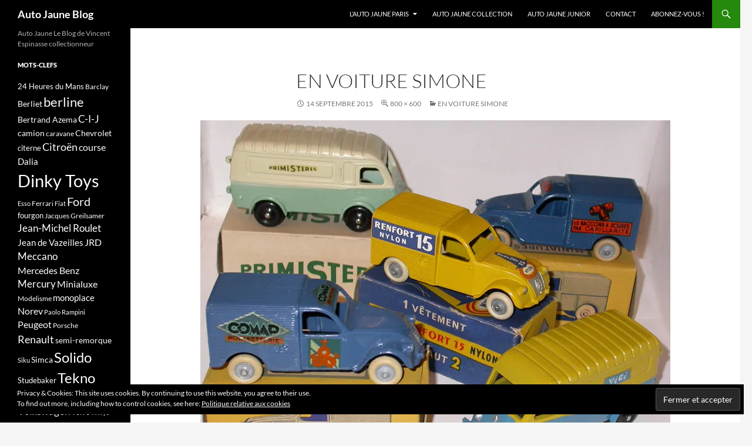

--- FILE ---
content_type: text/html; charset=UTF-8
request_url: https://autojauneblog.fr/2014/02/10/en-voiture-simone/304f/
body_size: 14250
content:
<!DOCTYPE html>
<!--[if IE 7]>
<html class="ie ie7" lang="fr-FR">
<![endif]-->
<!--[if IE 8]>
<html class="ie ie8" lang="fr-FR">
<![endif]-->
<!--[if !(IE 7) & !(IE 8)]><!-->
<html lang="fr-FR">
<!--<![endif]-->
<head>
	<meta charset="UTF-8">
	<meta name="viewport" content="width=device-width">
	<title>En voiture Simone - Auto Jaune Blog</title>
	<link rel="profile" href="https://gmpg.org/xfn/11">
	<link rel="pingback" href="https://autojauneblog.fr/xmlrpc.php">
	<!--[if lt IE 9]>
	<script src="https://autojauneblog.fr/wp-content/themes/twentyfourteen/js/html5.js?ver=3.7.0"></script>
	<![endif]-->
	<meta name='robots' content='index, follow, max-image-preview:large, max-snippet:-1, max-video-preview:-1' />

	<!-- This site is optimized with the Yoast SEO plugin v26.7 - https://yoast.com/wordpress/plugins/seo/ -->
	<link rel="canonical" href="https://autojauneblog.fr/2014/02/10/en-voiture-simone/304f/" />
	<meta property="og:locale" content="fr_FR" />
	<meta property="og:type" content="article" />
	<meta property="og:title" content="En voiture Simone - Auto Jaune Blog" />
	<meta property="og:description" content="Made in France ! sans commentaires !" />
	<meta property="og:url" content="https://autojauneblog.fr/2014/02/10/en-voiture-simone/304f/" />
	<meta property="og:site_name" content="Auto Jaune Blog" />
	<meta property="article:modified_time" content="2015-09-16T04:22:14+00:00" />
	<meta property="og:image" content="https://autojauneblog.fr/2014/02/10/en-voiture-simone/304f" />
	<meta property="og:image:width" content="800" />
	<meta property="og:image:height" content="600" />
	<meta property="og:image:type" content="image/jpeg" />
	<meta name="twitter:card" content="summary_large_image" />
	<script type="application/ld+json" class="yoast-schema-graph">{"@context":"https://schema.org","@graph":[{"@type":"WebPage","@id":"https://autojauneblog.fr/2014/02/10/en-voiture-simone/304f/","url":"https://autojauneblog.fr/2014/02/10/en-voiture-simone/304f/","name":"En voiture Simone - Auto Jaune Blog","isPartOf":{"@id":"https://autojauneblog.fr/#website"},"primaryImageOfPage":{"@id":"https://autojauneblog.fr/2014/02/10/en-voiture-simone/304f/#primaryimage"},"image":{"@id":"https://autojauneblog.fr/2014/02/10/en-voiture-simone/304f/#primaryimage"},"thumbnailUrl":"https://i0.wp.com/autojauneblog.fr/wp-content/uploads/2015/09/304f.jpg?fit=800%2C600&ssl=1","datePublished":"2015-09-14T09:26:47+00:00","dateModified":"2015-09-16T04:22:14+00:00","breadcrumb":{"@id":"https://autojauneblog.fr/2014/02/10/en-voiture-simone/304f/#breadcrumb"},"inLanguage":"fr-FR","potentialAction":[{"@type":"ReadAction","target":["https://autojauneblog.fr/2014/02/10/en-voiture-simone/304f/"]}]},{"@type":"ImageObject","inLanguage":"fr-FR","@id":"https://autojauneblog.fr/2014/02/10/en-voiture-simone/304f/#primaryimage","url":"https://i0.wp.com/autojauneblog.fr/wp-content/uploads/2015/09/304f.jpg?fit=800%2C600&ssl=1","contentUrl":"https://i0.wp.com/autojauneblog.fr/wp-content/uploads/2015/09/304f.jpg?fit=800%2C600&ssl=1"},{"@type":"BreadcrumbList","@id":"https://autojauneblog.fr/2014/02/10/en-voiture-simone/304f/#breadcrumb","itemListElement":[{"@type":"ListItem","position":1,"name":"Accueil","item":"https://autojauneblog.fr/"},{"@type":"ListItem","position":2,"name":"En voiture Simone","item":"https://autojauneblog.fr/2014/02/10/en-voiture-simone/"},{"@type":"ListItem","position":3,"name":"En voiture Simone"}]},{"@type":"WebSite","@id":"https://autojauneblog.fr/#website","url":"https://autojauneblog.fr/","name":"Auto Jaune Blog","description":"Auto Jaune Le Blog de Vincent Espinasse collectionneur","potentialAction":[{"@type":"SearchAction","target":{"@type":"EntryPoint","urlTemplate":"https://autojauneblog.fr/?s={search_term_string}"},"query-input":{"@type":"PropertyValueSpecification","valueRequired":true,"valueName":"search_term_string"}}],"inLanguage":"fr-FR"}]}</script>
	<!-- / Yoast SEO plugin. -->


<link rel='dns-prefetch' href='//stats.wp.com' />
<link rel='dns-prefetch' href='//v0.wordpress.com' />
<link rel='dns-prefetch' href='//i0.wp.com' />
<link rel='dns-prefetch' href='//c0.wp.com' />
<link rel='dns-prefetch' href='//widgets.wp.com' />
<link rel='dns-prefetch' href='//s0.wp.com' />
<link rel='dns-prefetch' href='//0.gravatar.com' />
<link rel='dns-prefetch' href='//1.gravatar.com' />
<link rel='dns-prefetch' href='//2.gravatar.com' />
<link rel="alternate" type="application/rss+xml" title="Auto Jaune Blog &raquo; Flux" href="https://autojauneblog.fr/feed/" />
<link rel="alternate" type="application/rss+xml" title="Auto Jaune Blog &raquo; Flux des commentaires" href="https://autojauneblog.fr/comments/feed/" />
<link rel="alternate" title="oEmbed (JSON)" type="application/json+oembed" href="https://autojauneblog.fr/wp-json/oembed/1.0/embed?url=https%3A%2F%2Fautojauneblog.fr%2F2014%2F02%2F10%2Fen-voiture-simone%2F304f%2F" />
<link rel="alternate" title="oEmbed (XML)" type="text/xml+oembed" href="https://autojauneblog.fr/wp-json/oembed/1.0/embed?url=https%3A%2F%2Fautojauneblog.fr%2F2014%2F02%2F10%2Fen-voiture-simone%2F304f%2F&#038;format=xml" />
		<!-- This site uses the Google Analytics by MonsterInsights plugin v9.11.1 - Using Analytics tracking - https://www.monsterinsights.com/ -->
							<script src="//www.googletagmanager.com/gtag/js?id=G-JB2LTDEBN0"  data-cfasync="false" data-wpfc-render="false" async></script>
			<script data-cfasync="false" data-wpfc-render="false">
				var mi_version = '9.11.1';
				var mi_track_user = true;
				var mi_no_track_reason = '';
								var MonsterInsightsDefaultLocations = {"page_location":"https:\/\/autojauneblog.fr\/2014\/02\/10\/en-voiture-simone\/304f\/"};
								if ( typeof MonsterInsightsPrivacyGuardFilter === 'function' ) {
					var MonsterInsightsLocations = (typeof MonsterInsightsExcludeQuery === 'object') ? MonsterInsightsPrivacyGuardFilter( MonsterInsightsExcludeQuery ) : MonsterInsightsPrivacyGuardFilter( MonsterInsightsDefaultLocations );
				} else {
					var MonsterInsightsLocations = (typeof MonsterInsightsExcludeQuery === 'object') ? MonsterInsightsExcludeQuery : MonsterInsightsDefaultLocations;
				}

								var disableStrs = [
										'ga-disable-G-JB2LTDEBN0',
									];

				/* Function to detect opted out users */
				function __gtagTrackerIsOptedOut() {
					for (var index = 0; index < disableStrs.length; index++) {
						if (document.cookie.indexOf(disableStrs[index] + '=true') > -1) {
							return true;
						}
					}

					return false;
				}

				/* Disable tracking if the opt-out cookie exists. */
				if (__gtagTrackerIsOptedOut()) {
					for (var index = 0; index < disableStrs.length; index++) {
						window[disableStrs[index]] = true;
					}
				}

				/* Opt-out function */
				function __gtagTrackerOptout() {
					for (var index = 0; index < disableStrs.length; index++) {
						document.cookie = disableStrs[index] + '=true; expires=Thu, 31 Dec 2099 23:59:59 UTC; path=/';
						window[disableStrs[index]] = true;
					}
				}

				if ('undefined' === typeof gaOptout) {
					function gaOptout() {
						__gtagTrackerOptout();
					}
				}
								window.dataLayer = window.dataLayer || [];

				window.MonsterInsightsDualTracker = {
					helpers: {},
					trackers: {},
				};
				if (mi_track_user) {
					function __gtagDataLayer() {
						dataLayer.push(arguments);
					}

					function __gtagTracker(type, name, parameters) {
						if (!parameters) {
							parameters = {};
						}

						if (parameters.send_to) {
							__gtagDataLayer.apply(null, arguments);
							return;
						}

						if (type === 'event') {
														parameters.send_to = monsterinsights_frontend.v4_id;
							var hookName = name;
							if (typeof parameters['event_category'] !== 'undefined') {
								hookName = parameters['event_category'] + ':' + name;
							}

							if (typeof MonsterInsightsDualTracker.trackers[hookName] !== 'undefined') {
								MonsterInsightsDualTracker.trackers[hookName](parameters);
							} else {
								__gtagDataLayer('event', name, parameters);
							}
							
						} else {
							__gtagDataLayer.apply(null, arguments);
						}
					}

					__gtagTracker('js', new Date());
					__gtagTracker('set', {
						'developer_id.dZGIzZG': true,
											});
					if ( MonsterInsightsLocations.page_location ) {
						__gtagTracker('set', MonsterInsightsLocations);
					}
										__gtagTracker('config', 'G-JB2LTDEBN0', {"forceSSL":"true","link_attribution":"true"} );
										window.gtag = __gtagTracker;										(function () {
						/* https://developers.google.com/analytics/devguides/collection/analyticsjs/ */
						/* ga and __gaTracker compatibility shim. */
						var noopfn = function () {
							return null;
						};
						var newtracker = function () {
							return new Tracker();
						};
						var Tracker = function () {
							return null;
						};
						var p = Tracker.prototype;
						p.get = noopfn;
						p.set = noopfn;
						p.send = function () {
							var args = Array.prototype.slice.call(arguments);
							args.unshift('send');
							__gaTracker.apply(null, args);
						};
						var __gaTracker = function () {
							var len = arguments.length;
							if (len === 0) {
								return;
							}
							var f = arguments[len - 1];
							if (typeof f !== 'object' || f === null || typeof f.hitCallback !== 'function') {
								if ('send' === arguments[0]) {
									var hitConverted, hitObject = false, action;
									if ('event' === arguments[1]) {
										if ('undefined' !== typeof arguments[3]) {
											hitObject = {
												'eventAction': arguments[3],
												'eventCategory': arguments[2],
												'eventLabel': arguments[4],
												'value': arguments[5] ? arguments[5] : 1,
											}
										}
									}
									if ('pageview' === arguments[1]) {
										if ('undefined' !== typeof arguments[2]) {
											hitObject = {
												'eventAction': 'page_view',
												'page_path': arguments[2],
											}
										}
									}
									if (typeof arguments[2] === 'object') {
										hitObject = arguments[2];
									}
									if (typeof arguments[5] === 'object') {
										Object.assign(hitObject, arguments[5]);
									}
									if ('undefined' !== typeof arguments[1].hitType) {
										hitObject = arguments[1];
										if ('pageview' === hitObject.hitType) {
											hitObject.eventAction = 'page_view';
										}
									}
									if (hitObject) {
										action = 'timing' === arguments[1].hitType ? 'timing_complete' : hitObject.eventAction;
										hitConverted = mapArgs(hitObject);
										__gtagTracker('event', action, hitConverted);
									}
								}
								return;
							}

							function mapArgs(args) {
								var arg, hit = {};
								var gaMap = {
									'eventCategory': 'event_category',
									'eventAction': 'event_action',
									'eventLabel': 'event_label',
									'eventValue': 'event_value',
									'nonInteraction': 'non_interaction',
									'timingCategory': 'event_category',
									'timingVar': 'name',
									'timingValue': 'value',
									'timingLabel': 'event_label',
									'page': 'page_path',
									'location': 'page_location',
									'title': 'page_title',
									'referrer' : 'page_referrer',
								};
								for (arg in args) {
																		if (!(!args.hasOwnProperty(arg) || !gaMap.hasOwnProperty(arg))) {
										hit[gaMap[arg]] = args[arg];
									} else {
										hit[arg] = args[arg];
									}
								}
								return hit;
							}

							try {
								f.hitCallback();
							} catch (ex) {
							}
						};
						__gaTracker.create = newtracker;
						__gaTracker.getByName = newtracker;
						__gaTracker.getAll = function () {
							return [];
						};
						__gaTracker.remove = noopfn;
						__gaTracker.loaded = true;
						window['__gaTracker'] = __gaTracker;
					})();
									} else {
										console.log("");
					(function () {
						function __gtagTracker() {
							return null;
						}

						window['__gtagTracker'] = __gtagTracker;
						window['gtag'] = __gtagTracker;
					})();
									}
			</script>
							<!-- / Google Analytics by MonsterInsights -->
		<style id='wp-img-auto-sizes-contain-inline-css'>
img:is([sizes=auto i],[sizes^="auto," i]){contain-intrinsic-size:3000px 1500px}
/*# sourceURL=wp-img-auto-sizes-contain-inline-css */
</style>
<link rel='stylesheet' id='twentyfourteen-jetpack-css' href='https://c0.wp.com/p/jetpack/13.7.1/modules/theme-tools/compat/twentyfourteen.css' media='all' />
<style id='wp-emoji-styles-inline-css'>

	img.wp-smiley, img.emoji {
		display: inline !important;
		border: none !important;
		box-shadow: none !important;
		height: 1em !important;
		width: 1em !important;
		margin: 0 0.07em !important;
		vertical-align: -0.1em !important;
		background: none !important;
		padding: 0 !important;
	}
/*# sourceURL=wp-emoji-styles-inline-css */
</style>
<style id='wp-block-library-inline-css'>
:root{--wp-block-synced-color:#7a00df;--wp-block-synced-color--rgb:122,0,223;--wp-bound-block-color:var(--wp-block-synced-color);--wp-editor-canvas-background:#ddd;--wp-admin-theme-color:#007cba;--wp-admin-theme-color--rgb:0,124,186;--wp-admin-theme-color-darker-10:#006ba1;--wp-admin-theme-color-darker-10--rgb:0,107,160.5;--wp-admin-theme-color-darker-20:#005a87;--wp-admin-theme-color-darker-20--rgb:0,90,135;--wp-admin-border-width-focus:2px}@media (min-resolution:192dpi){:root{--wp-admin-border-width-focus:1.5px}}.wp-element-button{cursor:pointer}:root .has-very-light-gray-background-color{background-color:#eee}:root .has-very-dark-gray-background-color{background-color:#313131}:root .has-very-light-gray-color{color:#eee}:root .has-very-dark-gray-color{color:#313131}:root .has-vivid-green-cyan-to-vivid-cyan-blue-gradient-background{background:linear-gradient(135deg,#00d084,#0693e3)}:root .has-purple-crush-gradient-background{background:linear-gradient(135deg,#34e2e4,#4721fb 50%,#ab1dfe)}:root .has-hazy-dawn-gradient-background{background:linear-gradient(135deg,#faaca8,#dad0ec)}:root .has-subdued-olive-gradient-background{background:linear-gradient(135deg,#fafae1,#67a671)}:root .has-atomic-cream-gradient-background{background:linear-gradient(135deg,#fdd79a,#004a59)}:root .has-nightshade-gradient-background{background:linear-gradient(135deg,#330968,#31cdcf)}:root .has-midnight-gradient-background{background:linear-gradient(135deg,#020381,#2874fc)}:root{--wp--preset--font-size--normal:16px;--wp--preset--font-size--huge:42px}.has-regular-font-size{font-size:1em}.has-larger-font-size{font-size:2.625em}.has-normal-font-size{font-size:var(--wp--preset--font-size--normal)}.has-huge-font-size{font-size:var(--wp--preset--font-size--huge)}.has-text-align-center{text-align:center}.has-text-align-left{text-align:left}.has-text-align-right{text-align:right}.has-fit-text{white-space:nowrap!important}#end-resizable-editor-section{display:none}.aligncenter{clear:both}.items-justified-left{justify-content:flex-start}.items-justified-center{justify-content:center}.items-justified-right{justify-content:flex-end}.items-justified-space-between{justify-content:space-between}.screen-reader-text{border:0;clip-path:inset(50%);height:1px;margin:-1px;overflow:hidden;padding:0;position:absolute;width:1px;word-wrap:normal!important}.screen-reader-text:focus{background-color:#ddd;clip-path:none;color:#444;display:block;font-size:1em;height:auto;left:5px;line-height:normal;padding:15px 23px 14px;text-decoration:none;top:5px;width:auto;z-index:100000}html :where(.has-border-color){border-style:solid}html :where([style*=border-top-color]){border-top-style:solid}html :where([style*=border-right-color]){border-right-style:solid}html :where([style*=border-bottom-color]){border-bottom-style:solid}html :where([style*=border-left-color]){border-left-style:solid}html :where([style*=border-width]){border-style:solid}html :where([style*=border-top-width]){border-top-style:solid}html :where([style*=border-right-width]){border-right-style:solid}html :where([style*=border-bottom-width]){border-bottom-style:solid}html :where([style*=border-left-width]){border-left-style:solid}html :where(img[class*=wp-image-]){height:auto;max-width:100%}:where(figure){margin:0 0 1em}html :where(.is-position-sticky){--wp-admin--admin-bar--position-offset:var(--wp-admin--admin-bar--height,0px)}@media screen and (max-width:600px){html :where(.is-position-sticky){--wp-admin--admin-bar--position-offset:0px}}

/*# sourceURL=wp-block-library-inline-css */
</style><style id='global-styles-inline-css'>
:root{--wp--preset--aspect-ratio--square: 1;--wp--preset--aspect-ratio--4-3: 4/3;--wp--preset--aspect-ratio--3-4: 3/4;--wp--preset--aspect-ratio--3-2: 3/2;--wp--preset--aspect-ratio--2-3: 2/3;--wp--preset--aspect-ratio--16-9: 16/9;--wp--preset--aspect-ratio--9-16: 9/16;--wp--preset--color--black: #000;--wp--preset--color--cyan-bluish-gray: #abb8c3;--wp--preset--color--white: #fff;--wp--preset--color--pale-pink: #f78da7;--wp--preset--color--vivid-red: #cf2e2e;--wp--preset--color--luminous-vivid-orange: #ff6900;--wp--preset--color--luminous-vivid-amber: #fcb900;--wp--preset--color--light-green-cyan: #7bdcb5;--wp--preset--color--vivid-green-cyan: #00d084;--wp--preset--color--pale-cyan-blue: #8ed1fc;--wp--preset--color--vivid-cyan-blue: #0693e3;--wp--preset--color--vivid-purple: #9b51e0;--wp--preset--color--green: #24890d;--wp--preset--color--dark-gray: #2b2b2b;--wp--preset--color--medium-gray: #767676;--wp--preset--color--light-gray: #f5f5f5;--wp--preset--gradient--vivid-cyan-blue-to-vivid-purple: linear-gradient(135deg,rgb(6,147,227) 0%,rgb(155,81,224) 100%);--wp--preset--gradient--light-green-cyan-to-vivid-green-cyan: linear-gradient(135deg,rgb(122,220,180) 0%,rgb(0,208,130) 100%);--wp--preset--gradient--luminous-vivid-amber-to-luminous-vivid-orange: linear-gradient(135deg,rgb(252,185,0) 0%,rgb(255,105,0) 100%);--wp--preset--gradient--luminous-vivid-orange-to-vivid-red: linear-gradient(135deg,rgb(255,105,0) 0%,rgb(207,46,46) 100%);--wp--preset--gradient--very-light-gray-to-cyan-bluish-gray: linear-gradient(135deg,rgb(238,238,238) 0%,rgb(169,184,195) 100%);--wp--preset--gradient--cool-to-warm-spectrum: linear-gradient(135deg,rgb(74,234,220) 0%,rgb(151,120,209) 20%,rgb(207,42,186) 40%,rgb(238,44,130) 60%,rgb(251,105,98) 80%,rgb(254,248,76) 100%);--wp--preset--gradient--blush-light-purple: linear-gradient(135deg,rgb(255,206,236) 0%,rgb(152,150,240) 100%);--wp--preset--gradient--blush-bordeaux: linear-gradient(135deg,rgb(254,205,165) 0%,rgb(254,45,45) 50%,rgb(107,0,62) 100%);--wp--preset--gradient--luminous-dusk: linear-gradient(135deg,rgb(255,203,112) 0%,rgb(199,81,192) 50%,rgb(65,88,208) 100%);--wp--preset--gradient--pale-ocean: linear-gradient(135deg,rgb(255,245,203) 0%,rgb(182,227,212) 50%,rgb(51,167,181) 100%);--wp--preset--gradient--electric-grass: linear-gradient(135deg,rgb(202,248,128) 0%,rgb(113,206,126) 100%);--wp--preset--gradient--midnight: linear-gradient(135deg,rgb(2,3,129) 0%,rgb(40,116,252) 100%);--wp--preset--font-size--small: 13px;--wp--preset--font-size--medium: 20px;--wp--preset--font-size--large: 36px;--wp--preset--font-size--x-large: 42px;--wp--preset--spacing--20: 0.44rem;--wp--preset--spacing--30: 0.67rem;--wp--preset--spacing--40: 1rem;--wp--preset--spacing--50: 1.5rem;--wp--preset--spacing--60: 2.25rem;--wp--preset--spacing--70: 3.38rem;--wp--preset--spacing--80: 5.06rem;--wp--preset--shadow--natural: 6px 6px 9px rgba(0, 0, 0, 0.2);--wp--preset--shadow--deep: 12px 12px 50px rgba(0, 0, 0, 0.4);--wp--preset--shadow--sharp: 6px 6px 0px rgba(0, 0, 0, 0.2);--wp--preset--shadow--outlined: 6px 6px 0px -3px rgb(255, 255, 255), 6px 6px rgb(0, 0, 0);--wp--preset--shadow--crisp: 6px 6px 0px rgb(0, 0, 0);}:where(.is-layout-flex){gap: 0.5em;}:where(.is-layout-grid){gap: 0.5em;}body .is-layout-flex{display: flex;}.is-layout-flex{flex-wrap: wrap;align-items: center;}.is-layout-flex > :is(*, div){margin: 0;}body .is-layout-grid{display: grid;}.is-layout-grid > :is(*, div){margin: 0;}:where(.wp-block-columns.is-layout-flex){gap: 2em;}:where(.wp-block-columns.is-layout-grid){gap: 2em;}:where(.wp-block-post-template.is-layout-flex){gap: 1.25em;}:where(.wp-block-post-template.is-layout-grid){gap: 1.25em;}.has-black-color{color: var(--wp--preset--color--black) !important;}.has-cyan-bluish-gray-color{color: var(--wp--preset--color--cyan-bluish-gray) !important;}.has-white-color{color: var(--wp--preset--color--white) !important;}.has-pale-pink-color{color: var(--wp--preset--color--pale-pink) !important;}.has-vivid-red-color{color: var(--wp--preset--color--vivid-red) !important;}.has-luminous-vivid-orange-color{color: var(--wp--preset--color--luminous-vivid-orange) !important;}.has-luminous-vivid-amber-color{color: var(--wp--preset--color--luminous-vivid-amber) !important;}.has-light-green-cyan-color{color: var(--wp--preset--color--light-green-cyan) !important;}.has-vivid-green-cyan-color{color: var(--wp--preset--color--vivid-green-cyan) !important;}.has-pale-cyan-blue-color{color: var(--wp--preset--color--pale-cyan-blue) !important;}.has-vivid-cyan-blue-color{color: var(--wp--preset--color--vivid-cyan-blue) !important;}.has-vivid-purple-color{color: var(--wp--preset--color--vivid-purple) !important;}.has-black-background-color{background-color: var(--wp--preset--color--black) !important;}.has-cyan-bluish-gray-background-color{background-color: var(--wp--preset--color--cyan-bluish-gray) !important;}.has-white-background-color{background-color: var(--wp--preset--color--white) !important;}.has-pale-pink-background-color{background-color: var(--wp--preset--color--pale-pink) !important;}.has-vivid-red-background-color{background-color: var(--wp--preset--color--vivid-red) !important;}.has-luminous-vivid-orange-background-color{background-color: var(--wp--preset--color--luminous-vivid-orange) !important;}.has-luminous-vivid-amber-background-color{background-color: var(--wp--preset--color--luminous-vivid-amber) !important;}.has-light-green-cyan-background-color{background-color: var(--wp--preset--color--light-green-cyan) !important;}.has-vivid-green-cyan-background-color{background-color: var(--wp--preset--color--vivid-green-cyan) !important;}.has-pale-cyan-blue-background-color{background-color: var(--wp--preset--color--pale-cyan-blue) !important;}.has-vivid-cyan-blue-background-color{background-color: var(--wp--preset--color--vivid-cyan-blue) !important;}.has-vivid-purple-background-color{background-color: var(--wp--preset--color--vivid-purple) !important;}.has-black-border-color{border-color: var(--wp--preset--color--black) !important;}.has-cyan-bluish-gray-border-color{border-color: var(--wp--preset--color--cyan-bluish-gray) !important;}.has-white-border-color{border-color: var(--wp--preset--color--white) !important;}.has-pale-pink-border-color{border-color: var(--wp--preset--color--pale-pink) !important;}.has-vivid-red-border-color{border-color: var(--wp--preset--color--vivid-red) !important;}.has-luminous-vivid-orange-border-color{border-color: var(--wp--preset--color--luminous-vivid-orange) !important;}.has-luminous-vivid-amber-border-color{border-color: var(--wp--preset--color--luminous-vivid-amber) !important;}.has-light-green-cyan-border-color{border-color: var(--wp--preset--color--light-green-cyan) !important;}.has-vivid-green-cyan-border-color{border-color: var(--wp--preset--color--vivid-green-cyan) !important;}.has-pale-cyan-blue-border-color{border-color: var(--wp--preset--color--pale-cyan-blue) !important;}.has-vivid-cyan-blue-border-color{border-color: var(--wp--preset--color--vivid-cyan-blue) !important;}.has-vivid-purple-border-color{border-color: var(--wp--preset--color--vivid-purple) !important;}.has-vivid-cyan-blue-to-vivid-purple-gradient-background{background: var(--wp--preset--gradient--vivid-cyan-blue-to-vivid-purple) !important;}.has-light-green-cyan-to-vivid-green-cyan-gradient-background{background: var(--wp--preset--gradient--light-green-cyan-to-vivid-green-cyan) !important;}.has-luminous-vivid-amber-to-luminous-vivid-orange-gradient-background{background: var(--wp--preset--gradient--luminous-vivid-amber-to-luminous-vivid-orange) !important;}.has-luminous-vivid-orange-to-vivid-red-gradient-background{background: var(--wp--preset--gradient--luminous-vivid-orange-to-vivid-red) !important;}.has-very-light-gray-to-cyan-bluish-gray-gradient-background{background: var(--wp--preset--gradient--very-light-gray-to-cyan-bluish-gray) !important;}.has-cool-to-warm-spectrum-gradient-background{background: var(--wp--preset--gradient--cool-to-warm-spectrum) !important;}.has-blush-light-purple-gradient-background{background: var(--wp--preset--gradient--blush-light-purple) !important;}.has-blush-bordeaux-gradient-background{background: var(--wp--preset--gradient--blush-bordeaux) !important;}.has-luminous-dusk-gradient-background{background: var(--wp--preset--gradient--luminous-dusk) !important;}.has-pale-ocean-gradient-background{background: var(--wp--preset--gradient--pale-ocean) !important;}.has-electric-grass-gradient-background{background: var(--wp--preset--gradient--electric-grass) !important;}.has-midnight-gradient-background{background: var(--wp--preset--gradient--midnight) !important;}.has-small-font-size{font-size: var(--wp--preset--font-size--small) !important;}.has-medium-font-size{font-size: var(--wp--preset--font-size--medium) !important;}.has-large-font-size{font-size: var(--wp--preset--font-size--large) !important;}.has-x-large-font-size{font-size: var(--wp--preset--font-size--x-large) !important;}
/*# sourceURL=global-styles-inline-css */
</style>

<style id='classic-theme-styles-inline-css'>
/*! This file is auto-generated */
.wp-block-button__link{color:#fff;background-color:#32373c;border-radius:9999px;box-shadow:none;text-decoration:none;padding:calc(.667em + 2px) calc(1.333em + 2px);font-size:1.125em}.wp-block-file__button{background:#32373c;color:#fff;text-decoration:none}
/*# sourceURL=/wp-includes/css/classic-themes.min.css */
</style>
<link rel='stylesheet' id='chld_thm_cfg_parent-css' href='https://autojauneblog.fr/wp-content/themes/twentyfourteen/style.css?ver=6.9' media='all' />
<link rel='stylesheet' id='twentyfourteen-lato-css' href='https://autojauneblog.fr/wp-content/themes/twentyfourteen/fonts/font-lato.css?ver=20230328' media='all' />
<link rel='stylesheet' id='genericons-css' href='https://c0.wp.com/p/jetpack/13.7.1/_inc/genericons/genericons/genericons.css' media='all' />
<link rel='stylesheet' id='twentyfourteen-style-css' href='https://autojauneblog.fr/wp-content/themes/twentyfourteen-child/style.css?ver=20240716' media='all' />
<link rel='stylesheet' id='twentyfourteen-block-style-css' href='https://autojauneblog.fr/wp-content/themes/twentyfourteen/css/blocks.css?ver=20240613' media='all' />
<link rel='stylesheet' id='fancybox-css' href='https://autojauneblog.fr/wp-content/plugins/easy-fancybox/fancybox/1.5.4/jquery.fancybox.min.css?ver=6.9' media='screen' />
<link rel='stylesheet' id='chld_thm_cfg_separate-css' href='https://autojauneblog.fr/wp-content/themes/twentyfourteen-child/ctc-style.css?ver=6.9' media='all' />
<link rel='stylesheet' id='jetpack_css-css' href='https://c0.wp.com/p/jetpack/13.7.1/css/jetpack.css' media='all' />
<script src="https://autojauneblog.fr/wp-content/plugins/google-analytics-for-wordpress/assets/js/frontend-gtag.min.js?ver=9.11.1" id="monsterinsights-frontend-script-js" async data-wp-strategy="async"></script>
<script data-cfasync="false" data-wpfc-render="false" id='monsterinsights-frontend-script-js-extra'>var monsterinsights_frontend = {"js_events_tracking":"true","download_extensions":"doc,pdf,ppt,zip,xls,docx,pptx,xlsx","inbound_paths":"[{\"path\":\"\\\/go\\\/\",\"label\":\"affiliate\"},{\"path\":\"\\\/recommend\\\/\",\"label\":\"affiliate\"}]","home_url":"https:\/\/autojauneblog.fr","hash_tracking":"false","v4_id":"G-JB2LTDEBN0"};</script>
<script src="https://c0.wp.com/c/6.9/wp-includes/js/jquery/jquery.min.js" id="jquery-core-js"></script>
<script src="https://c0.wp.com/c/6.9/wp-includes/js/jquery/jquery-migrate.min.js" id="jquery-migrate-js"></script>
<script src="https://autojauneblog.fr/wp-content/themes/twentyfourteen/js/keyboard-image-navigation.js?ver=20150120" id="twentyfourteen-keyboard-image-navigation-js"></script>
<script src="https://autojauneblog.fr/wp-content/themes/twentyfourteen/js/functions.js?ver=20230526" id="twentyfourteen-script-js" defer data-wp-strategy="defer"></script>
<link rel="https://api.w.org/" href="https://autojauneblog.fr/wp-json/" /><link rel="alternate" title="JSON" type="application/json" href="https://autojauneblog.fr/wp-json/wp/v2/media/1203" /><link rel="EditURI" type="application/rsd+xml" title="RSD" href="https://autojauneblog.fr/xmlrpc.php?rsd" />
<meta name="generator" content="WordPress 6.9" />
<link rel='shortlink' href='https://autojauneblog.fr/?p=1203' />
	<style>img#wpstats{display:none}</style>
		<style id="wpforms-css-vars-root">
				:root {
					--wpforms-field-border-radius: 3px;
--wpforms-field-border-style: solid;
--wpforms-field-border-size: 1px;
--wpforms-field-background-color: #ffffff;
--wpforms-field-border-color: rgba( 0, 0, 0, 0.25 );
--wpforms-field-border-color-spare: rgba( 0, 0, 0, 0.25 );
--wpforms-field-text-color: rgba( 0, 0, 0, 0.7 );
--wpforms-field-menu-color: #ffffff;
--wpforms-label-color: rgba( 0, 0, 0, 0.85 );
--wpforms-label-sublabel-color: rgba( 0, 0, 0, 0.55 );
--wpforms-label-error-color: #d63637;
--wpforms-button-border-radius: 3px;
--wpforms-button-border-style: none;
--wpforms-button-border-size: 1px;
--wpforms-button-background-color: #066aab;
--wpforms-button-border-color: #066aab;
--wpforms-button-text-color: #ffffff;
--wpforms-page-break-color: #066aab;
--wpforms-background-image: none;
--wpforms-background-position: center center;
--wpforms-background-repeat: no-repeat;
--wpforms-background-size: cover;
--wpforms-background-width: 100px;
--wpforms-background-height: 100px;
--wpforms-background-color: rgba( 0, 0, 0, 0 );
--wpforms-background-url: none;
--wpforms-container-padding: 0px;
--wpforms-container-border-style: none;
--wpforms-container-border-width: 1px;
--wpforms-container-border-color: #000000;
--wpforms-container-border-radius: 3px;
--wpforms-field-size-input-height: 43px;
--wpforms-field-size-input-spacing: 15px;
--wpforms-field-size-font-size: 16px;
--wpforms-field-size-line-height: 19px;
--wpforms-field-size-padding-h: 14px;
--wpforms-field-size-checkbox-size: 16px;
--wpforms-field-size-sublabel-spacing: 5px;
--wpforms-field-size-icon-size: 1;
--wpforms-label-size-font-size: 16px;
--wpforms-label-size-line-height: 19px;
--wpforms-label-size-sublabel-font-size: 14px;
--wpforms-label-size-sublabel-line-height: 17px;
--wpforms-button-size-font-size: 17px;
--wpforms-button-size-height: 41px;
--wpforms-button-size-padding-h: 15px;
--wpforms-button-size-margin-top: 10px;
--wpforms-container-shadow-size-box-shadow: none;

				}
			</style></head>

<body data-rsssl=1 class="attachment wp-singular attachment-template-default single single-attachment postid-1203 attachmentid-1203 attachment-jpeg wp-embed-responsive wp-theme-twentyfourteen wp-child-theme-twentyfourteen-child group-blog masthead-fixed full-width footer-widgets singular">
<div id="page" class="hfeed site">
	
	<header id="masthead" class="site-header">
		<div class="header-main">
			<h1 class="site-title"><a href="https://autojauneblog.fr/" rel="home">Auto Jaune Blog</a></h1>

			<div class="search-toggle">
				<a href="#search-container" class="screen-reader-text" aria-expanded="false" aria-controls="search-container">
					Recherche				</a>
			</div>

			<nav id="primary-navigation" class="site-navigation primary-navigation">
				<button class="menu-toggle">Menu principal</button>
				<a class="screen-reader-text skip-link" href="#content">
					Aller au contenu				</a>
				<div class="menu-01-navigation-container"><ul id="primary-menu" class="nav-menu"><li id="menu-item-408" class="menu-item menu-item-type-custom menu-item-object-custom menu-item-has-children menu-item-408"><a target="_blank" href="http://www.autojauneparis.com/">L&rsquo;Auto Jaune Paris</a>
<ul class="sub-menu">
	<li id="menu-item-622" class="menu-item menu-item-type-post_type menu-item-object-post menu-item-622"><a target="_blank" href="https://autojauneblog.fr/2014/09/22/lauto-jaune-paris-sur-jour-de-brocante/" title="Auto Jaune Paris">L&rsquo;Auto Jaune en vidéo</a></li>
</ul>
</li>
<li id="menu-item-52942" class="menu-item menu-item-type-custom menu-item-object-custom menu-item-52942"><a target="_blank" href="https://www.autojaunecollection.com/">Auto Jaune Collection</a></li>
<li id="menu-item-6402" class="menu-item menu-item-type-custom menu-item-object-custom menu-item-6402"><a href="http://www.autojaunejunior.com">Auto Jaune Junior</a></li>
<li id="menu-item-3149" class="menu-item menu-item-type-post_type menu-item-object-page menu-item-3149"><a href="https://autojauneblog.fr/contact/">Contact</a></li>
<li id="menu-item-5294" class="menu-item menu-item-type-post_type menu-item-object-page menu-item-5294"><a target="_blank" href="https://autojauneblog.fr/abonnez-vous/">Abonnez-vous !</a></li>
</ul></div>			</nav>
		</div>

		<div id="search-container" class="search-box-wrapper hide">
			<div class="search-box">
				<form role="search" method="get" class="search-form" action="https://autojauneblog.fr/">
				<label>
					<span class="screen-reader-text">Rechercher :</span>
					<input type="search" class="search-field" placeholder="Rechercher…" value="" name="s" />
				</label>
				<input type="submit" class="search-submit" value="Rechercher" />
			</form>			</div>
		</div>
	</header><!-- #masthead -->

	<div id="main" class="site-main">

	<section id="primary" class="content-area image-attachment">
		<div id="content" class="site-content" role="main">

			<article id="post-1203" class="post-1203 attachment type-attachment status-inherit hentry">
			<header class="entry-header">
				<h1 class="entry-title">En voiture Simone</h1>
				<div class="entry-meta">

					<span class="entry-date"><time class="entry-date" datetime="2015-09-14T10:26:47+01:00">14 septembre 2015</time></span>

					<span class="full-size-link"><a href="https://autojauneblog.fr/wp-content/uploads/2015/09/304f.jpg">800 &times; 600</a></span>

					<span class="parent-post-link"><a href="https://autojauneblog.fr/2014/02/10/en-voiture-simone/" rel="gallery">En voiture Simone</a></span>
									</div><!-- .entry-meta -->
			</header><!-- .entry-header -->

			<div class="entry-content">
				<div class="entry-attachment">
					<div class="attachment">
						<a href="https://autojauneblog.fr/2014/02/10/en-voiture-simone/p_304/" rel="attachment"><img width="800" height="600" src="https://i0.wp.com/autojauneblog.fr/wp-content/uploads/2015/09/304f.jpg?fit=800%2C600&amp;ssl=1" class="attachment-810x810 size-810x810" alt="En voiture Simone" decoding="async" fetchpriority="high" srcset="https://i0.wp.com/autojauneblog.fr/wp-content/uploads/2015/09/304f.jpg?w=800&amp;ssl=1 800w, https://i0.wp.com/autojauneblog.fr/wp-content/uploads/2015/09/304f.jpg?resize=300%2C225&amp;ssl=1 300w" sizes="(max-width: 800px) 100vw, 800px" /></a>					</div><!-- .attachment -->

											<div class="entry-caption">
							<p>Made in France ! sans commentaires !</p>
						</div><!-- .entry-caption -->
										</div><!-- .entry-attachment -->

				<p>En voiture Simone</p>
				</div><!-- .entry-content -->
			</article><!-- #post-1203 -->

			<nav id="image-navigation" class="navigation image-navigation">
				<div class="nav-links">
								<a href='https://autojauneblog.fr/2014/02/10/en-voiture-simone/p_304/'><div class="next-image">Image suivante</div></a>				</div><!-- .nav-links -->
			</nav><!-- #image-navigation -->

			
<div id="comments" class="comments-area">

	
	
</div><!-- #comments -->

		
		</div><!-- #content -->
	</section><!-- #primary -->

<div id="secondary">
		<h2 class="site-description">Auto Jaune Le Blog de Vincent Espinasse collectionneur</h2>
	
	
		<div id="primary-sidebar" class="primary-sidebar widget-area" role="complementary">
		<aside id="tag_cloud-3" class="widget widget_tag_cloud"><h1 class="widget-title">Mots-clefs</h1><nav aria-label="Mots-clefs"><div class="tagcloud"><ul class='wp-tag-cloud' role='list'>
	<li><a href="https://autojauneblog.fr/tag/24-heures-du-mans/" class="tag-cloud-link tag-link-579 tag-link-position-1" style="font-size: 9.9090909090909pt;" aria-label="24 Heures du Mans (16 éléments)">24 Heures du Mans</a></li>
	<li><a href="https://autojauneblog.fr/tag/barclay/" class="tag-cloud-link tag-link-248 tag-link-position-2" style="font-size: 9.2727272727273pt;" aria-label="Barclay (14 éléments)">Barclay</a></li>
	<li><a href="https://autojauneblog.fr/tag/berliet/" class="tag-cloud-link tag-link-34 tag-link-position-3" style="font-size: 10.290909090909pt;" aria-label="Berliet (17 éléments)">Berliet</a></li>
	<li><a href="https://autojauneblog.fr/tag/berline/" class="tag-cloud-link tag-link-53 tag-link-position-4" style="font-size: 16.654545454545pt;" aria-label="berline (56 éléments)">berline</a></li>
	<li><a href="https://autojauneblog.fr/tag/bertrand-azema/" class="tag-cloud-link tag-link-227 tag-link-position-5" style="font-size: 10.8pt;" aria-label="Bertrand Azema (19 éléments)">Bertrand Azema</a></li>
	<li><a href="https://autojauneblog.fr/tag/c-i-j/" class="tag-cloud-link tag-link-21 tag-link-position-6" style="font-size: 13.090909090909pt;" aria-label="C-I-J (29 éléments)">C-I-J</a></li>
	<li><a href="https://autojauneblog.fr/tag/camion/" class="tag-cloud-link tag-link-250 tag-link-position-7" style="font-size: 10.545454545455pt;" aria-label="camion (18 éléments)">camion</a></li>
	<li><a href="https://autojauneblog.fr/tag/caravane/" class="tag-cloud-link tag-link-289 tag-link-position-8" style="font-size: 8.8909090909091pt;" aria-label="caravane (13 éléments)">caravane</a></li>
	<li><a href="https://autojauneblog.fr/tag/chevrolet/" class="tag-cloud-link tag-link-68 tag-link-position-9" style="font-size: 10.290909090909pt;" aria-label="Chevrolet (17 éléments)">Chevrolet</a></li>
	<li><a href="https://autojauneblog.fr/tag/citerne/" class="tag-cloud-link tag-link-167 tag-link-position-10" style="font-size: 9.5272727272727pt;" aria-label="citerne (15 éléments)">citerne</a></li>
	<li><a href="https://autojauneblog.fr/tag/citroen/" class="tag-cloud-link tag-link-26 tag-link-position-11" style="font-size: 13.6pt;" aria-label="Citroën (32 éléments)">Citroën</a></li>
	<li><a href="https://autojauneblog.fr/tag/course/" class="tag-cloud-link tag-link-43 tag-link-position-12" style="font-size: 12.2pt;" aria-label="course (25 éléments)">course</a></li>
	<li><a href="https://autojauneblog.fr/tag/dalia/" class="tag-cloud-link tag-link-71 tag-link-position-13" style="font-size: 11.054545454545pt;" aria-label="Dalia (20 éléments)">Dalia</a></li>
	<li><a href="https://autojauneblog.fr/tag/dinky-toys/" class="tag-cloud-link tag-link-50 tag-link-position-14" style="font-size: 22pt;" aria-label="Dinky Toys (150 éléments)">Dinky Toys</a></li>
	<li><a href="https://autojauneblog.fr/tag/esso/" class="tag-cloud-link tag-link-133 tag-link-position-15" style="font-size: 8pt;" aria-label="Esso (11 éléments)">Esso</a></li>
	<li><a href="https://autojauneblog.fr/tag/ferrari/" class="tag-cloud-link tag-link-52 tag-link-position-16" style="font-size: 8.8909090909091pt;" aria-label="Ferrari (13 éléments)">Ferrari</a></li>
	<li><a href="https://autojauneblog.fr/tag/fiat/" class="tag-cloud-link tag-link-140 tag-link-position-17" style="font-size: 8pt;" aria-label="Fiat (11 éléments)">Fiat</a></li>
	<li><a href="https://autojauneblog.fr/tag/ford/" class="tag-cloud-link tag-link-160 tag-link-position-18" style="font-size: 14.745454545455pt;" aria-label="Ford (40 éléments)">Ford</a></li>
	<li><a href="https://autojauneblog.fr/tag/fourgon/" class="tag-cloud-link tag-link-127 tag-link-position-19" style="font-size: 9.5272727272727pt;" aria-label="fourgon (15 éléments)">fourgon</a></li>
	<li><a href="https://autojauneblog.fr/tag/jacques-greilsamer/" class="tag-cloud-link tag-link-263 tag-link-position-20" style="font-size: 8.8909090909091pt;" aria-label="Jacques Greilsamer (13 éléments)">Jacques Greilsamer</a></li>
	<li><a href="https://autojauneblog.fr/tag/jean-michel-roulet/" class="tag-cloud-link tag-link-31 tag-link-position-21" style="font-size: 12.454545454545pt;" aria-label="Jean-Michel Roulet (26 éléments)">Jean-Michel Roulet</a></li>
	<li><a href="https://autojauneblog.fr/tag/jean-de-vazeilles/" class="tag-cloud-link tag-link-521 tag-link-position-22" style="font-size: 11.054545454545pt;" aria-label="Jean de Vazeilles (20 éléments)">Jean de Vazeilles</a></li>
	<li><a href="https://autojauneblog.fr/tag/jrd/" class="tag-cloud-link tag-link-128 tag-link-position-23" style="font-size: 11.818181818182pt;" aria-label="JRD (23 éléments)">JRD</a></li>
	<li><a href="https://autojauneblog.fr/tag/meccano/" class="tag-cloud-link tag-link-79 tag-link-position-24" style="font-size: 12.836363636364pt;" aria-label="Meccano (28 éléments)">Meccano</a></li>
	<li><a href="https://autojauneblog.fr/tag/mercedes-benz/" class="tag-cloud-link tag-link-146 tag-link-position-25" style="font-size: 11.818181818182pt;" aria-label="Mercedes Benz (23 éléments)">Mercedes Benz</a></li>
	<li><a href="https://autojauneblog.fr/tag/mercury/" class="tag-cloud-link tag-link-39 tag-link-position-26" style="font-size: 12.454545454545pt;" aria-label="Mercury (26 éléments)">Mercury</a></li>
	<li><a href="https://autojauneblog.fr/tag/minialuxe/" class="tag-cloud-link tag-link-19 tag-link-position-27" style="font-size: 12.072727272727pt;" aria-label="Minialuxe (24 éléments)">Minialuxe</a></li>
	<li><a href="https://autojauneblog.fr/tag/modelisme/" class="tag-cloud-link tag-link-16 tag-link-position-28" style="font-size: 8.8909090909091pt;" aria-label="Modelisme (13 éléments)">Modelisme</a></li>
	<li><a href="https://autojauneblog.fr/tag/monoplace/" class="tag-cloud-link tag-link-558 tag-link-position-29" style="font-size: 11.054545454545pt;" aria-label="monoplace (20 éléments)">monoplace</a></li>
	<li><a href="https://autojauneblog.fr/tag/norev/" class="tag-cloud-link tag-link-25 tag-link-position-30" style="font-size: 11.818181818182pt;" aria-label="Norev (23 éléments)">Norev</a></li>
	<li><a href="https://autojauneblog.fr/tag/paolo-rampini/" class="tag-cloud-link tag-link-141 tag-link-position-31" style="font-size: 8.3818181818182pt;" aria-label="Paolo Rampini (12 éléments)">Paolo Rampini</a></li>
	<li><a href="https://autojauneblog.fr/tag/peugeot/" class="tag-cloud-link tag-link-36 tag-link-position-32" style="font-size: 12.072727272727pt;" aria-label="Peugeot (24 éléments)">Peugeot</a></li>
	<li><a href="https://autojauneblog.fr/tag/porsche/" class="tag-cloud-link tag-link-51 tag-link-position-33" style="font-size: 8.8909090909091pt;" aria-label="Porsche (13 éléments)">Porsche</a></li>
	<li><a href="https://autojauneblog.fr/tag/renault/" class="tag-cloud-link tag-link-20 tag-link-position-34" style="font-size: 13.6pt;" aria-label="Renault (32 éléments)">Renault</a></li>
	<li><a href="https://autojauneblog.fr/tag/semi-remorque/" class="tag-cloud-link tag-link-54 tag-link-position-35" style="font-size: 10.545454545455pt;" aria-label="semi-remorque (18 éléments)">semi-remorque</a></li>
	<li><a href="https://autojauneblog.fr/tag/siku/" class="tag-cloud-link tag-link-179 tag-link-position-36" style="font-size: 8.3818181818182pt;" aria-label="Siku (12 éléments)">Siku</a></li>
	<li><a href="https://autojauneblog.fr/tag/simca/" class="tag-cloud-link tag-link-27 tag-link-position-37" style="font-size: 10.545454545455pt;" aria-label="Simca (18 éléments)">Simca</a></li>
	<li><a href="https://autojauneblog.fr/tag/solido/" class="tag-cloud-link tag-link-41 tag-link-position-38" style="font-size: 17.8pt;" aria-label="Solido (69 éléments)">Solido</a></li>
	<li><a href="https://autojauneblog.fr/tag/studebaker/" class="tag-cloud-link tag-link-236 tag-link-position-39" style="font-size: 9.9090909090909pt;" aria-label="Studebaker (16 éléments)">Studebaker</a></li>
	<li><a href="https://autojauneblog.fr/tag/tekno/" class="tag-cloud-link tag-link-72 tag-link-position-40" style="font-size: 17.8pt;" aria-label="Tekno (70 éléments)">Tekno</a></li>
	<li><a href="https://autojauneblog.fr/tag/tootsietoys/" class="tag-cloud-link tag-link-197 tag-link-position-41" style="font-size: 10.545454545455pt;" aria-label="Tootsietoys (18 éléments)">Tootsietoys</a></li>
	<li><a href="https://autojauneblog.fr/tag/van/" class="tag-cloud-link tag-link-125 tag-link-position-42" style="font-size: 13.090909090909pt;" aria-label="van (29 éléments)">van</a></li>
	<li><a href="https://autojauneblog.fr/tag/volkswagen/" class="tag-cloud-link tag-link-56 tag-link-position-43" style="font-size: 13.090909090909pt;" aria-label="Volkswagen (29 éléments)">Volkswagen</a></li>
	<li><a href="https://autojauneblog.fr/tag/volvo/" class="tag-cloud-link tag-link-73 tag-link-position-44" style="font-size: 9.5272727272727pt;" aria-label="Volvo (15 éléments)">Volvo</a></li>
	<li><a href="https://autojauneblog.fr/tag/willys/" class="tag-cloud-link tag-link-445 tag-link-position-45" style="font-size: 8.3818181818182pt;" aria-label="Willys (12 éléments)">Willys</a></li>
</ul>
</div>
</nav></aside><aside id="search-2" class="widget widget_search"><h1 class="widget-title">Recherche</h1><form role="search" method="get" class="search-form" action="https://autojauneblog.fr/">
				<label>
					<span class="screen-reader-text">Rechercher :</span>
					<input type="search" class="search-field" placeholder="Rechercher…" value="" name="s" />
				</label>
				<input type="submit" class="search-submit" value="Rechercher" />
			</form></aside>	</div><!-- #primary-sidebar -->
	</div><!-- #secondary -->

		</div><!-- #main -->

		<footer id="colophon" class="site-footer">

			
<div id="supplementary">
	<div id="footer-sidebar" class="footer-sidebar widget-area" role="complementary">
		
		<aside id="recent-posts-2" class="widget widget_recent_entries">
		<h1 class="widget-title">Derniers articles</h1><nav aria-label="Derniers articles">
		<ul>
											<li>
					<a href="https://autojauneblog.fr/2023/06/04/mission-accomplie/">Mission accomplie</a>
											<span class="post-date">4 juin 2023</span>
									</li>
											<li>
					<a href="https://autojauneblog.fr/2023/05/07/le-jeu-des-sept-erreurs/">le jeu des sept erreurs</a>
											<span class="post-date">7 mai 2023</span>
									</li>
											<li>
					<a href="https://autojauneblog.fr/2023/04/02/jouet-francais/">« jouet français »</a>
											<span class="post-date">2 avril 2023</span>
									</li>
											<li>
					<a href="https://autojauneblog.fr/2023/03/05/mobilite-douce/">Mobilité douce</a>
											<span class="post-date">5 mars 2023</span>
									</li>
											<li>
					<a href="https://autojauneblog.fr/2023/02/05/pipelette-9/">Pipelette 9</a>
											<span class="post-date">5 février 2023</span>
									</li>
					</ul>

		</nav></aside><aside id="eu_cookie_law_widget-2" class="widget widget_eu_cookie_law_widget">
<div
	class="hide-on-button negative"
	data-hide-timeout="30"
	data-consent-expiration="180"
	id="eu-cookie-law"
>
	<form method="post" id="jetpack-eu-cookie-law-form">
		<input type="submit" value="Fermer et accepter" class="accept" />
	</form>

	Privacy &amp; Cookies: This site uses cookies. By continuing to use this website, you agree to their use. <br />
To find out more, including how to control cookies, see here:
		<a href="https://automattic.com/cookies/" rel="nofollow">
		Politique relative aux cookies	</a>
</div>
</aside>	</div><!-- #footer-sidebar -->
</div><!-- #supplementary -->

			<div class="site-info">
												<a href="https://wordpress.org/" class="imprint">
					Fièrement propulsé par WordPress				</a>
			</div><!-- .site-info -->
		</footer><!-- #colophon -->
	</div><!-- #page -->

	<script type="speculationrules">
{"prefetch":[{"source":"document","where":{"and":[{"href_matches":"/*"},{"not":{"href_matches":["/wp-*.php","/wp-admin/*","/wp-content/uploads/*","/wp-content/*","/wp-content/plugins/*","/wp-content/themes/twentyfourteen-child/*","/wp-content/themes/twentyfourteen/*","/*\\?(.+)"]}},{"not":{"selector_matches":"a[rel~=\"nofollow\"]"}},{"not":{"selector_matches":".no-prefetch, .no-prefetch a"}}]},"eagerness":"conservative"}]}
</script>
<script src="https://c0.wp.com/c/6.9/wp-includes/js/imagesloaded.min.js" id="imagesloaded-js"></script>
<script src="https://c0.wp.com/c/6.9/wp-includes/js/masonry.min.js" id="masonry-js"></script>
<script src="https://c0.wp.com/c/6.9/wp-includes/js/jquery/jquery.masonry.min.js" id="jquery-masonry-js"></script>
<script src="https://c0.wp.com/p/jetpack/13.7.1/_inc/build/widgets/eu-cookie-law/eu-cookie-law.min.js" id="eu-cookie-law-script-js"></script>
<script src="https://autojauneblog.fr/wp-content/plugins/easy-fancybox/fancybox/1.5.4/jquery.fancybox.min.js?ver=6.9" id="jquery-fancybox-js"></script>
<script id="jquery-fancybox-js-after">
var fb_timeout, fb_opts={'autoScale':true,'showCloseButton':true,'margin':20,'pixelRatio':'false','centerOnScroll':true,'enableEscapeButton':true,'overlayShow':true,'hideOnOverlayClick':true,'overlayColor':'#333','minViewportWidth':320,'minVpHeight':320,'disableCoreLightbox':'true','enableBlockControls':'true','fancybox_openBlockControls':'true' };
if(typeof easy_fancybox_handler==='undefined'){
var easy_fancybox_handler=function(){
jQuery([".nolightbox","a.wp-block-file__button","a.pin-it-button","a[href*='pinterest.com\/pin\/create']","a[href*='facebook.com\/share']","a[href*='twitter.com\/share']"].join(',')).addClass('nofancybox');
jQuery('a.fancybox-close').on('click',function(e){e.preventDefault();jQuery.fancybox.close()});
/* IMG */
						var unlinkedImageBlocks=jQuery(".wp-block-image > img:not(.nofancybox,figure.nofancybox>img)");
						unlinkedImageBlocks.wrap(function() {
							var href = jQuery( this ).attr( "src" );
							return "<a href='" + href + "'></a>";
						});
var fb_IMG_select=jQuery('a[href*=".jpg" i]:not(.nofancybox,li.nofancybox>a,figure.nofancybox>a),area[href*=".jpg" i]:not(.nofancybox),a[href*=".jpeg" i]:not(.nofancybox,li.nofancybox>a,figure.nofancybox>a),area[href*=".jpeg" i]:not(.nofancybox),a[href*=".png" i]:not(.nofancybox,li.nofancybox>a,figure.nofancybox>a),area[href*=".png" i]:not(.nofancybox)');
fb_IMG_select.addClass('fancybox image').attr('rel','gallery');
jQuery('a.fancybox,area.fancybox,.fancybox>a').each(function(){jQuery(this).fancybox(jQuery.extend(true,{},fb_opts,{'transition':'elastic','transitionIn':'elastic','easingIn':'easeOutBack','easingOut':'easeInBack','opacity':false,'hideOnContentClick':true,'titleShow':true,'titlePosition':'over','titleFromAlt':true,'showNavArrows':true,'enableKeyboardNav':true,'cyclic':true,'mouseWheel':'true'}))});
/* SWF */
jQuery('a[href*=".swf" i],area[href*=".swf" i]').not('.nofancybox,li.nofancybox>a').addClass('fancybox-swf');
jQuery('a.fancybox-swf,area.fancybox-swf,.fancybox-swf>a').each(function(){jQuery(this).fancybox(jQuery.extend(true,{},fb_opts,{'type':'swf','width':680,'height':495,'titleShow':false,'titlePosition':'float','titleFromAlt':true,'swf':{'wmode':'opaque','allowfullscreen':true}}))});
/* YouTube */
jQuery('a[href*="youtu.be/" i],area[href*="youtu.be/" i],a[href*="youtube.com/" i],area[href*="youtube.com/" i]' ).filter(function(){return this.href.match(/\/(?:youtu\.be|watch\?|embed\/)/);}).not('.nofancybox,li.nofancybox>a').addClass('fancybox-youtube');
jQuery('a.fancybox-youtube,area.fancybox-youtube,.fancybox-youtube>a').each(function(){jQuery(this).fancybox(jQuery.extend(true,{},fb_opts,{'type':'iframe','width':640,'height':360,'keepRatio':1,'aspectRatio':1,'titleShow':false,'titlePosition':'float','titleFromAlt':true,'onStart':function(a,i,o){var splitOn=a[i].href.indexOf("?");var urlParms=(splitOn>-1)?a[i].href.substring(splitOn):"";o.allowfullscreen=(urlParms.indexOf("fs=0")>-1)?false:true;o.href=a[i].href.replace(/https?:\/\/(?:www\.)?youtu(?:\.be\/([^\?]+)\??|be\.com\/watch\?(.*(?=v=))v=([^&]+))(.*)/gi,"https://www.youtube.com/embed/$1$3?$2$4&autoplay=1");}}))});
/* Vimeo */
jQuery('a[href*="vimeo.com/" i],area[href*="vimeo.com/" i]' ).filter(function(){return this.href.match(/\/(?:[0-9]+|video\/)/);}).not('.nofancybox,li.nofancybox>a').addClass('fancybox-vimeo');
jQuery('a.fancybox-vimeo,area.fancybox-vimeo,.fancybox-vimeo>a').each(function(){jQuery(this).fancybox(jQuery.extend(true,{},fb_opts,{'type':'iframe','width':500,'height':281,'keepRatio':1,'aspectRatio':1,'titleShow':false,'titlePosition':'float','titleFromAlt':true,'onStart':function(a,i,o){var splitOn=a[i].href.indexOf("?");var urlParms=(splitOn>-1)?a[i].href.substring(splitOn):"";o.allowfullscreen=(urlParms.indexOf("fullscreen=0")>-1)?false:true;o.href=a[i].href.replace(/https?:\/\/(?:www\.)?vimeo\.com\/([0-9]+)\??(.*)/gi,"https://player.vimeo.com/video/$1?$2&autoplay=1");}}))});
/* Dailymotion */
jQuery('a[href*="dailymotion.com/" i],area[href*="dailymotion.com/" i]' ).filter(function(){return this.href.match(/\/video\//);}).not('.nofancybox,li.nofancybox>a').addClass('fancybox-dailymotion');
jQuery('a.fancybox-dailymotion,area.fancybox-dailymotion,.fancybox-dailymotion>a').each(function(){jQuery(this).fancybox(jQuery.extend(true,{},fb_opts,{'type':'iframe','width':560,'height':315,'keepRatio':1,'aspectRatio':1,'titleShow':false,'titlePosition':'float','titleFromAlt':true,'onStart':function(a,i,o){var splitOn=a[i].href.indexOf("?");var urlParms=(splitOn>-1)?a[i].href.substring(splitOn):"";o.allowfullscreen=(urlParms.indexOf("fullscreen=0")>-1)?false:true;o.href=a[i].href.replace(/^https?:\/\/(?:www\.)?dailymotion.com\/video\/([^\?]+)(.*)/gi,"https://www.dailymotion.com/embed/video/$1?$2&autoplay=1");}}))});
/* iFrame */
jQuery('a.fancybox-iframe,area.fancybox-iframe,.fancybox-iframe>a').each(function(){jQuery(this).fancybox(jQuery.extend(true,{},fb_opts,{'type':'iframe','width':'70%','height':'90%','padding':0,'titleShow':false,'titlePosition':'inside','titleFromAlt':true,'allowfullscreen':false}))});
};};
var easy_fancybox_auto=function(){setTimeout(function(){jQuery('a#fancybox-auto,#fancybox-auto>a').first().trigger('click')},1000);};
jQuery(easy_fancybox_handler);jQuery(document).on('post-load',easy_fancybox_handler);
jQuery(easy_fancybox_auto);
//# sourceURL=jquery-fancybox-js-after
</script>
<script src="https://autojauneblog.fr/wp-content/plugins/easy-fancybox/vendor/jquery.easing.min.js?ver=1.4.1" id="jquery-easing-js"></script>
<script src="https://autojauneblog.fr/wp-content/plugins/easy-fancybox/vendor/jquery.mousewheel.min.js?ver=3.1.13" id="jquery-mousewheel-js"></script>
<script src="https://stats.wp.com/e-202603.js" id="jetpack-stats-js" data-wp-strategy="defer"></script>
<script id="jetpack-stats-js-after">
_stq = window._stq || [];
_stq.push([ "view", JSON.parse("{\"v\":\"ext\",\"blog\":\"95881548\",\"post\":\"1203\",\"tz\":\"1\",\"srv\":\"autojauneblog.fr\",\"j\":\"1:13.7.1\"}") ]);
_stq.push([ "clickTrackerInit", "95881548", "1203" ]);
//# sourceURL=jetpack-stats-js-after
</script>
<script id="wp-emoji-settings" type="application/json">
{"baseUrl":"https://s.w.org/images/core/emoji/17.0.2/72x72/","ext":".png","svgUrl":"https://s.w.org/images/core/emoji/17.0.2/svg/","svgExt":".svg","source":{"concatemoji":"https://autojauneblog.fr/wp-includes/js/wp-emoji-release.min.js?ver=6.9"}}
</script>
<script type="module">
/*! This file is auto-generated */
const a=JSON.parse(document.getElementById("wp-emoji-settings").textContent),o=(window._wpemojiSettings=a,"wpEmojiSettingsSupports"),s=["flag","emoji"];function i(e){try{var t={supportTests:e,timestamp:(new Date).valueOf()};sessionStorage.setItem(o,JSON.stringify(t))}catch(e){}}function c(e,t,n){e.clearRect(0,0,e.canvas.width,e.canvas.height),e.fillText(t,0,0);t=new Uint32Array(e.getImageData(0,0,e.canvas.width,e.canvas.height).data);e.clearRect(0,0,e.canvas.width,e.canvas.height),e.fillText(n,0,0);const a=new Uint32Array(e.getImageData(0,0,e.canvas.width,e.canvas.height).data);return t.every((e,t)=>e===a[t])}function p(e,t){e.clearRect(0,0,e.canvas.width,e.canvas.height),e.fillText(t,0,0);var n=e.getImageData(16,16,1,1);for(let e=0;e<n.data.length;e++)if(0!==n.data[e])return!1;return!0}function u(e,t,n,a){switch(t){case"flag":return n(e,"\ud83c\udff3\ufe0f\u200d\u26a7\ufe0f","\ud83c\udff3\ufe0f\u200b\u26a7\ufe0f")?!1:!n(e,"\ud83c\udde8\ud83c\uddf6","\ud83c\udde8\u200b\ud83c\uddf6")&&!n(e,"\ud83c\udff4\udb40\udc67\udb40\udc62\udb40\udc65\udb40\udc6e\udb40\udc67\udb40\udc7f","\ud83c\udff4\u200b\udb40\udc67\u200b\udb40\udc62\u200b\udb40\udc65\u200b\udb40\udc6e\u200b\udb40\udc67\u200b\udb40\udc7f");case"emoji":return!a(e,"\ud83e\u1fac8")}return!1}function f(e,t,n,a){let r;const o=(r="undefined"!=typeof WorkerGlobalScope&&self instanceof WorkerGlobalScope?new OffscreenCanvas(300,150):document.createElement("canvas")).getContext("2d",{willReadFrequently:!0}),s=(o.textBaseline="top",o.font="600 32px Arial",{});return e.forEach(e=>{s[e]=t(o,e,n,a)}),s}function r(e){var t=document.createElement("script");t.src=e,t.defer=!0,document.head.appendChild(t)}a.supports={everything:!0,everythingExceptFlag:!0},new Promise(t=>{let n=function(){try{var e=JSON.parse(sessionStorage.getItem(o));if("object"==typeof e&&"number"==typeof e.timestamp&&(new Date).valueOf()<e.timestamp+604800&&"object"==typeof e.supportTests)return e.supportTests}catch(e){}return null}();if(!n){if("undefined"!=typeof Worker&&"undefined"!=typeof OffscreenCanvas&&"undefined"!=typeof URL&&URL.createObjectURL&&"undefined"!=typeof Blob)try{var e="postMessage("+f.toString()+"("+[JSON.stringify(s),u.toString(),c.toString(),p.toString()].join(",")+"));",a=new Blob([e],{type:"text/javascript"});const r=new Worker(URL.createObjectURL(a),{name:"wpTestEmojiSupports"});return void(r.onmessage=e=>{i(n=e.data),r.terminate(),t(n)})}catch(e){}i(n=f(s,u,c,p))}t(n)}).then(e=>{for(const n in e)a.supports[n]=e[n],a.supports.everything=a.supports.everything&&a.supports[n],"flag"!==n&&(a.supports.everythingExceptFlag=a.supports.everythingExceptFlag&&a.supports[n]);var t;a.supports.everythingExceptFlag=a.supports.everythingExceptFlag&&!a.supports.flag,a.supports.everything||((t=a.source||{}).concatemoji?r(t.concatemoji):t.wpemoji&&t.twemoji&&(r(t.twemoji),r(t.wpemoji)))});
//# sourceURL=https://autojauneblog.fr/wp-includes/js/wp-emoji-loader.min.js
</script>
</body>
</html>

<!-- Dynamic page generated in 0.291 seconds. -->
<!-- Cached page generated by WP-Super-Cache on 2026-01-15 14:51:10 -->

<!-- super cache -->